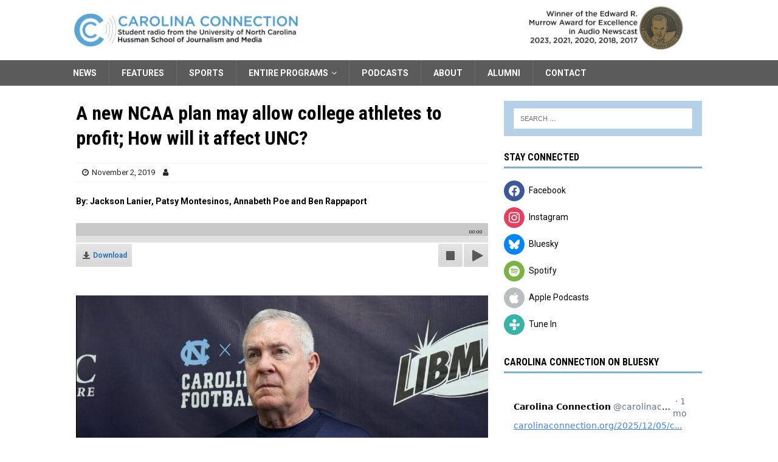

--- FILE ---
content_type: text/html; charset=UTF-8
request_url: https://carolinaconnection.org/2019/11/02/a-new-ncaa-plan-may-allow-college-athletes-to-profit-how-will-it-affect-unc
body_size: 61739
content:
<!DOCTYPE html>
<html class="no-js mh-one-sb" lang="en-US" prefix="og: http://ogp.me/ns# fb: http://ogp.me/ns/fb#">
<head>
<meta charset="UTF-8">
<meta name="viewport" content="width=device-width, initial-scale=1.0">
<link rel="profile" href="http://gmpg.org/xfn/11" />
<link rel="pingback" href="https://carolinaconnection.org/xmlrpc.php" />

<!-- Author Meta Tags by Molongui Authorship, visit: https://wordpress.org/plugins/molongui-authorship/ -->
<meta name="author" content="">
<!-- /Molongui Authorship -->

<title>A new NCAA plan may allow college athletes to profit; How will it affect UNC? &#8211; Carolina Connection</title>
<meta name='robots' content='max-image-preview:large' />
<link rel='dns-prefetch' href='//fonts.googleapis.com' />

<script>
var MP3jPLAYLISTS = [];
var MP3jPLAYERS = [];
</script>
<link rel="alternate" title="oEmbed (JSON)" type="application/json+oembed" href="https://carolinaconnection.org/wp-json/oembed/1.0/embed?url=https%3A%2F%2Fcarolinaconnection.org%2F2019%2F11%2F02%2Fa-new-ncaa-plan-may-allow-college-athletes-to-profit-how-will-it-affect-unc" />
<link rel="alternate" title="oEmbed (XML)" type="text/xml+oembed" href="https://carolinaconnection.org/wp-json/oembed/1.0/embed?url=https%3A%2F%2Fcarolinaconnection.org%2F2019%2F11%2F02%2Fa-new-ncaa-plan-may-allow-college-athletes-to-profit-how-will-it-affect-unc&#038;format=xml" />
<style id='wp-img-auto-sizes-contain-inline-css' type='text/css'>
img:is([sizes=auto i],[sizes^="auto," i]){contain-intrinsic-size:3000px 1500px}
/*# sourceURL=wp-img-auto-sizes-contain-inline-css */
</style>
<style id='wp-emoji-styles-inline-css' type='text/css'>

	img.wp-smiley, img.emoji {
		display: inline !important;
		border: none !important;
		box-shadow: none !important;
		height: 1em !important;
		width: 1em !important;
		margin: 0 0.07em !important;
		vertical-align: -0.1em !important;
		background: none !important;
		padding: 0 !important;
	}
/*# sourceURL=wp-emoji-styles-inline-css */
</style>
<link rel='stylesheet' id='wp-block-library-css' href='https://carolinaconnection.org/wp-includes/css/dist/block-library/style.min.css?ver=6.9' type='text/css' media='all' />
<style id='global-styles-inline-css' type='text/css'>
:root{--wp--preset--aspect-ratio--square: 1;--wp--preset--aspect-ratio--4-3: 4/3;--wp--preset--aspect-ratio--3-4: 3/4;--wp--preset--aspect-ratio--3-2: 3/2;--wp--preset--aspect-ratio--2-3: 2/3;--wp--preset--aspect-ratio--16-9: 16/9;--wp--preset--aspect-ratio--9-16: 9/16;--wp--preset--color--black: #000000;--wp--preset--color--cyan-bluish-gray: #abb8c3;--wp--preset--color--white: #ffffff;--wp--preset--color--pale-pink: #f78da7;--wp--preset--color--vivid-red: #cf2e2e;--wp--preset--color--luminous-vivid-orange: #ff6900;--wp--preset--color--luminous-vivid-amber: #fcb900;--wp--preset--color--light-green-cyan: #7bdcb5;--wp--preset--color--vivid-green-cyan: #00d084;--wp--preset--color--pale-cyan-blue: #8ed1fc;--wp--preset--color--vivid-cyan-blue: #0693e3;--wp--preset--color--vivid-purple: #9b51e0;--wp--preset--gradient--vivid-cyan-blue-to-vivid-purple: linear-gradient(135deg,rgb(6,147,227) 0%,rgb(155,81,224) 100%);--wp--preset--gradient--light-green-cyan-to-vivid-green-cyan: linear-gradient(135deg,rgb(122,220,180) 0%,rgb(0,208,130) 100%);--wp--preset--gradient--luminous-vivid-amber-to-luminous-vivid-orange: linear-gradient(135deg,rgb(252,185,0) 0%,rgb(255,105,0) 100%);--wp--preset--gradient--luminous-vivid-orange-to-vivid-red: linear-gradient(135deg,rgb(255,105,0) 0%,rgb(207,46,46) 100%);--wp--preset--gradient--very-light-gray-to-cyan-bluish-gray: linear-gradient(135deg,rgb(238,238,238) 0%,rgb(169,184,195) 100%);--wp--preset--gradient--cool-to-warm-spectrum: linear-gradient(135deg,rgb(74,234,220) 0%,rgb(151,120,209) 20%,rgb(207,42,186) 40%,rgb(238,44,130) 60%,rgb(251,105,98) 80%,rgb(254,248,76) 100%);--wp--preset--gradient--blush-light-purple: linear-gradient(135deg,rgb(255,206,236) 0%,rgb(152,150,240) 100%);--wp--preset--gradient--blush-bordeaux: linear-gradient(135deg,rgb(254,205,165) 0%,rgb(254,45,45) 50%,rgb(107,0,62) 100%);--wp--preset--gradient--luminous-dusk: linear-gradient(135deg,rgb(255,203,112) 0%,rgb(199,81,192) 50%,rgb(65,88,208) 100%);--wp--preset--gradient--pale-ocean: linear-gradient(135deg,rgb(255,245,203) 0%,rgb(182,227,212) 50%,rgb(51,167,181) 100%);--wp--preset--gradient--electric-grass: linear-gradient(135deg,rgb(202,248,128) 0%,rgb(113,206,126) 100%);--wp--preset--gradient--midnight: linear-gradient(135deg,rgb(2,3,129) 0%,rgb(40,116,252) 100%);--wp--preset--font-size--small: 13px;--wp--preset--font-size--medium: 20px;--wp--preset--font-size--large: 36px;--wp--preset--font-size--x-large: 42px;--wp--preset--spacing--20: 0.44rem;--wp--preset--spacing--30: 0.67rem;--wp--preset--spacing--40: 1rem;--wp--preset--spacing--50: 1.5rem;--wp--preset--spacing--60: 2.25rem;--wp--preset--spacing--70: 3.38rem;--wp--preset--spacing--80: 5.06rem;--wp--preset--shadow--natural: 6px 6px 9px rgba(0, 0, 0, 0.2);--wp--preset--shadow--deep: 12px 12px 50px rgba(0, 0, 0, 0.4);--wp--preset--shadow--sharp: 6px 6px 0px rgba(0, 0, 0, 0.2);--wp--preset--shadow--outlined: 6px 6px 0px -3px rgb(255, 255, 255), 6px 6px rgb(0, 0, 0);--wp--preset--shadow--crisp: 6px 6px 0px rgb(0, 0, 0);}:where(.is-layout-flex){gap: 0.5em;}:where(.is-layout-grid){gap: 0.5em;}body .is-layout-flex{display: flex;}.is-layout-flex{flex-wrap: wrap;align-items: center;}.is-layout-flex > :is(*, div){margin: 0;}body .is-layout-grid{display: grid;}.is-layout-grid > :is(*, div){margin: 0;}:where(.wp-block-columns.is-layout-flex){gap: 2em;}:where(.wp-block-columns.is-layout-grid){gap: 2em;}:where(.wp-block-post-template.is-layout-flex){gap: 1.25em;}:where(.wp-block-post-template.is-layout-grid){gap: 1.25em;}.has-black-color{color: var(--wp--preset--color--black) !important;}.has-cyan-bluish-gray-color{color: var(--wp--preset--color--cyan-bluish-gray) !important;}.has-white-color{color: var(--wp--preset--color--white) !important;}.has-pale-pink-color{color: var(--wp--preset--color--pale-pink) !important;}.has-vivid-red-color{color: var(--wp--preset--color--vivid-red) !important;}.has-luminous-vivid-orange-color{color: var(--wp--preset--color--luminous-vivid-orange) !important;}.has-luminous-vivid-amber-color{color: var(--wp--preset--color--luminous-vivid-amber) !important;}.has-light-green-cyan-color{color: var(--wp--preset--color--light-green-cyan) !important;}.has-vivid-green-cyan-color{color: var(--wp--preset--color--vivid-green-cyan) !important;}.has-pale-cyan-blue-color{color: var(--wp--preset--color--pale-cyan-blue) !important;}.has-vivid-cyan-blue-color{color: var(--wp--preset--color--vivid-cyan-blue) !important;}.has-vivid-purple-color{color: var(--wp--preset--color--vivid-purple) !important;}.has-black-background-color{background-color: var(--wp--preset--color--black) !important;}.has-cyan-bluish-gray-background-color{background-color: var(--wp--preset--color--cyan-bluish-gray) !important;}.has-white-background-color{background-color: var(--wp--preset--color--white) !important;}.has-pale-pink-background-color{background-color: var(--wp--preset--color--pale-pink) !important;}.has-vivid-red-background-color{background-color: var(--wp--preset--color--vivid-red) !important;}.has-luminous-vivid-orange-background-color{background-color: var(--wp--preset--color--luminous-vivid-orange) !important;}.has-luminous-vivid-amber-background-color{background-color: var(--wp--preset--color--luminous-vivid-amber) !important;}.has-light-green-cyan-background-color{background-color: var(--wp--preset--color--light-green-cyan) !important;}.has-vivid-green-cyan-background-color{background-color: var(--wp--preset--color--vivid-green-cyan) !important;}.has-pale-cyan-blue-background-color{background-color: var(--wp--preset--color--pale-cyan-blue) !important;}.has-vivid-cyan-blue-background-color{background-color: var(--wp--preset--color--vivid-cyan-blue) !important;}.has-vivid-purple-background-color{background-color: var(--wp--preset--color--vivid-purple) !important;}.has-black-border-color{border-color: var(--wp--preset--color--black) !important;}.has-cyan-bluish-gray-border-color{border-color: var(--wp--preset--color--cyan-bluish-gray) !important;}.has-white-border-color{border-color: var(--wp--preset--color--white) !important;}.has-pale-pink-border-color{border-color: var(--wp--preset--color--pale-pink) !important;}.has-vivid-red-border-color{border-color: var(--wp--preset--color--vivid-red) !important;}.has-luminous-vivid-orange-border-color{border-color: var(--wp--preset--color--luminous-vivid-orange) !important;}.has-luminous-vivid-amber-border-color{border-color: var(--wp--preset--color--luminous-vivid-amber) !important;}.has-light-green-cyan-border-color{border-color: var(--wp--preset--color--light-green-cyan) !important;}.has-vivid-green-cyan-border-color{border-color: var(--wp--preset--color--vivid-green-cyan) !important;}.has-pale-cyan-blue-border-color{border-color: var(--wp--preset--color--pale-cyan-blue) !important;}.has-vivid-cyan-blue-border-color{border-color: var(--wp--preset--color--vivid-cyan-blue) !important;}.has-vivid-purple-border-color{border-color: var(--wp--preset--color--vivid-purple) !important;}.has-vivid-cyan-blue-to-vivid-purple-gradient-background{background: var(--wp--preset--gradient--vivid-cyan-blue-to-vivid-purple) !important;}.has-light-green-cyan-to-vivid-green-cyan-gradient-background{background: var(--wp--preset--gradient--light-green-cyan-to-vivid-green-cyan) !important;}.has-luminous-vivid-amber-to-luminous-vivid-orange-gradient-background{background: var(--wp--preset--gradient--luminous-vivid-amber-to-luminous-vivid-orange) !important;}.has-luminous-vivid-orange-to-vivid-red-gradient-background{background: var(--wp--preset--gradient--luminous-vivid-orange-to-vivid-red) !important;}.has-very-light-gray-to-cyan-bluish-gray-gradient-background{background: var(--wp--preset--gradient--very-light-gray-to-cyan-bluish-gray) !important;}.has-cool-to-warm-spectrum-gradient-background{background: var(--wp--preset--gradient--cool-to-warm-spectrum) !important;}.has-blush-light-purple-gradient-background{background: var(--wp--preset--gradient--blush-light-purple) !important;}.has-blush-bordeaux-gradient-background{background: var(--wp--preset--gradient--blush-bordeaux) !important;}.has-luminous-dusk-gradient-background{background: var(--wp--preset--gradient--luminous-dusk) !important;}.has-pale-ocean-gradient-background{background: var(--wp--preset--gradient--pale-ocean) !important;}.has-electric-grass-gradient-background{background: var(--wp--preset--gradient--electric-grass) !important;}.has-midnight-gradient-background{background: var(--wp--preset--gradient--midnight) !important;}.has-small-font-size{font-size: var(--wp--preset--font-size--small) !important;}.has-medium-font-size{font-size: var(--wp--preset--font-size--medium) !important;}.has-large-font-size{font-size: var(--wp--preset--font-size--large) !important;}.has-x-large-font-size{font-size: var(--wp--preset--font-size--x-large) !important;}
/*# sourceURL=global-styles-inline-css */
</style>

<style id='classic-theme-styles-inline-css' type='text/css'>
/*! This file is auto-generated */
.wp-block-button__link{color:#fff;background-color:#32373c;border-radius:9999px;box-shadow:none;text-decoration:none;padding:calc(.667em + 2px) calc(1.333em + 2px);font-size:1.125em}.wp-block-file__button{background:#32373c;color:#fff;text-decoration:none}
/*# sourceURL=/wp-includes/css/classic-themes.min.css */
</style>
<link rel='stylesheet' id='hide-widgets-css-css' href='https://carolinaconnection.org/wp-content/plugins/hide-widgets/css/hide-widgets.css' type='text/css' media='all' />
<link rel='stylesheet' id='mh-font-awesome-css' href='https://carolinaconnection.org/wp-content/themes/mh-magazine/includes/font-awesome.min.css' type='text/css' media='all' />
<link rel='stylesheet' id='mh-magazine-css' href='https://carolinaconnection.org/wp-content/themes/mh-magazine/style.css?ver=3.10.0' type='text/css' media='all' />
<link rel='stylesheet' id='mh-google-fonts-css' href='https://fonts.googleapis.com/css?family=Roboto:300,400,400italic,600,700%7cRoboto+Condensed:300,400,400italic,600,700' type='text/css' media='all' />
<link rel='stylesheet' id='wpzoom-social-icons-socicon-css' href='https://carolinaconnection.org/wp-content/plugins/social-icons-widget-by-wpzoom/assets/css/wpzoom-socicon.css?ver=1764968664' type='text/css' media='all' />
<link rel='stylesheet' id='wpzoom-social-icons-genericons-css' href='https://carolinaconnection.org/wp-content/plugins/social-icons-widget-by-wpzoom/assets/css/genericons.css?ver=1764968664' type='text/css' media='all' />
<link rel='stylesheet' id='wpzoom-social-icons-academicons-css' href='https://carolinaconnection.org/wp-content/plugins/social-icons-widget-by-wpzoom/assets/css/academicons.min.css?ver=1764968664' type='text/css' media='all' />
<link rel='stylesheet' id='wpzoom-social-icons-font-awesome-3-css' href='https://carolinaconnection.org/wp-content/plugins/social-icons-widget-by-wpzoom/assets/css/font-awesome-3.min.css?ver=1764968664' type='text/css' media='all' />
<link rel='stylesheet' id='dashicons-css' href='https://carolinaconnection.org/wp-includes/css/dashicons.min.css?ver=6.9' type='text/css' media='all' />
<link rel='stylesheet' id='wpzoom-social-icons-styles-css' href='https://carolinaconnection.org/wp-content/plugins/social-icons-widget-by-wpzoom/assets/css/wpzoom-social-icons-styles.css?ver=1764968664' type='text/css' media='all' />
<link rel='preload' as='font'  id='wpzoom-social-icons-font-academicons-woff2-css' href='https://carolinaconnection.org/wp-content/plugins/social-icons-widget-by-wpzoom/assets/font/academicons.woff2?v=1.9.2'  type='font/woff2' crossorigin />
<link rel='preload' as='font'  id='wpzoom-social-icons-font-fontawesome-3-woff2-css' href='https://carolinaconnection.org/wp-content/plugins/social-icons-widget-by-wpzoom/assets/font/fontawesome-webfont.woff2?v=4.7.0'  type='font/woff2' crossorigin />
<link rel='preload' as='font'  id='wpzoom-social-icons-font-genericons-woff-css' href='https://carolinaconnection.org/wp-content/plugins/social-icons-widget-by-wpzoom/assets/font/Genericons.woff'  type='font/woff' crossorigin />
<link rel='preload' as='font'  id='wpzoom-social-icons-font-socicon-woff2-css' href='https://carolinaconnection.org/wp-content/plugins/social-icons-widget-by-wpzoom/assets/font/socicon.woff2?v=4.5.3'  type='font/woff2' crossorigin />
<link rel='stylesheet' id='mp3-jplayer-css' href='https://carolinaconnection.org/wp-content/plugins/mp3-jplayer/css/light.css?ver=2.7.3' type='text/css' media='all' />
<script type="text/javascript" src="https://carolinaconnection.org/wp-includes/js/jquery/jquery.min.js?ver=3.7.1" id="jquery-core-js"></script>
<script type="text/javascript" src="https://carolinaconnection.org/wp-includes/js/jquery/jquery-migrate.min.js?ver=3.4.1" id="jquery-migrate-js"></script>
<script type="text/javascript" src="https://carolinaconnection.org/wp-content/themes/mh-magazine/js/scripts.js?ver=3.10.0" id="mh-scripts-js"></script>
<link rel="https://api.w.org/" href="https://carolinaconnection.org/wp-json/" /><link rel="alternate" title="JSON" type="application/json" href="https://carolinaconnection.org/wp-json/wp/v2/posts/18363" /><link rel="EditURI" type="application/rsd+xml" title="RSD" href="https://carolinaconnection.org/xmlrpc.php?rsd" />
<meta name="generator" content="WordPress 6.9" />
<link rel="canonical" href="https://carolinaconnection.org/2019/11/02/a-new-ncaa-plan-may-allow-college-athletes-to-profit-how-will-it-affect-unc" />
<link rel='shortlink' href='https://carolinaconnection.org/?p=18363' />
<link rel="apple-touch-icon" sizes="180x180" href="/wp-content/uploads/fbrfg/apple-touch-icon.png?b=pgeb5B3RO4">
<link rel="icon" type="image/png" sizes="32x32" href="/wp-content/uploads/fbrfg/favicon-32x32.png?b=pgeb5B3RO4">
<link rel="icon" type="image/png" sizes="16x16" href="/wp-content/uploads/fbrfg/favicon-16x16.png?b=pgeb5B3RO4">
<link rel="manifest" href="/wp-content/uploads/fbrfg/site.webmanifest?b=pgeb5B3RO4">
<link rel="mask-icon" href="/wp-content/uploads/fbrfg/safari-pinned-tab.svg?b=pgeb5B3RO4" color="#5bbad5">
<link rel="shortcut icon" href="/wp-content/uploads/fbrfg/favicon.ico?b=pgeb5B3RO4">
<meta name="msapplication-TileColor" content="#da532c">
<meta name="msapplication-config" content="/wp-content/uploads/fbrfg/browserconfig.xml?b=pgeb5B3RO4">
<meta name="theme-color" content="#ffffff">            <style>
                .molongui-disabled-link
                {
                    border-bottom: none !important;
                    text-decoration: none !important;
                    color: inherit !important;
                    cursor: inherit !important;
                }
                .molongui-disabled-link:hover,
                .molongui-disabled-link:hover span
                {
                    border-bottom: none !important;
                    text-decoration: none !important;
                    color: inherit !important;
                    cursor: inherit !important;
                }
            </style>
            <style type="text/css">
.mh-navigation li:hover, .mh-navigation ul li:hover > ul, .mh-main-nav-wrap, .mh-main-nav, .mh-social-nav li a:hover, .entry-tags li, .mh-slider-caption, .mh-widget-layout8 .mh-widget-title .mh-footer-widget-title-inner, .mh-widget-col-1 .mh-slider-caption, .mh-widget-col-1 .mh-posts-lineup-caption, .mh-carousel-layout1, .mh-spotlight-widget, .mh-social-widget li a, .mh-author-bio-widget, .mh-footer-widget .mh-tab-comment-excerpt, .mh-nip-item:hover .mh-nip-overlay, .mh-widget .tagcloud a, .mh-footer-widget .tagcloud a, .mh-footer, .mh-copyright-wrap, input[type=submit]:hover, #infinite-handle span:hover { background: #5b5b5b; }
.mh-extra-nav-bg { background: rgba(91, 91, 91, 0.2); }
.mh-slider-caption, .mh-posts-stacked-title, .mh-posts-lineup-caption { background: #5b5b5b; background: rgba(91, 91, 91, 0.8); }
@media screen and (max-width: 900px) { #mh-mobile .mh-slider-caption, #mh-mobile .mh-posts-lineup-caption { background: rgba(91, 91, 91, 1); } }
.slicknav_menu, .slicknav_nav ul, #mh-mobile .mh-footer-widget .mh-posts-stacked-overlay { border-color: #5b5b5b; }
.mh-copyright, .mh-copyright a { color: #fff; }
.mh-widget-layout4 .mh-widget-title { background: #7bafd4; background: rgba(123, 175, 212, 0.6); }
.mh-preheader, .mh-wide-layout .mh-subheader, .mh-ticker-title, .mh-main-nav li:hover, .mh-footer-nav, .slicknav_menu, .slicknav_btn, .slicknav_nav .slicknav_item:hover, .slicknav_nav a:hover, .mh-back-to-top, .mh-subheading, .entry-tags .fa, .entry-tags li:hover, .mh-widget-layout2 .mh-widget-title, .mh-widget-layout4 .mh-widget-title-inner, .mh-widget-layout4 .mh-footer-widget-title, .mh-widget-layout5 .mh-widget-title-inner, .mh-widget-layout6 .mh-widget-title, #mh-mobile .flex-control-paging li a.flex-active, .mh-image-caption, .mh-carousel-layout1 .mh-carousel-caption, .mh-tab-button.active, .mh-tab-button.active:hover, .mh-footer-widget .mh-tab-button.active, .mh-social-widget li:hover a, .mh-footer-widget .mh-social-widget li a, .mh-footer-widget .mh-author-bio-widget, .tagcloud a:hover, .mh-widget .tagcloud a:hover, .mh-footer-widget .tagcloud a:hover, .mh-posts-stacked-item .mh-meta, .page-numbers:hover, .mh-loop-pagination .current, .mh-comments-pagination .current, .pagelink, a:hover .pagelink, input[type=submit], #infinite-handle span { background: #7bafd4; }
.mh-main-nav-wrap .slicknav_nav ul, blockquote, .mh-widget-layout1 .mh-widget-title, .mh-widget-layout3 .mh-widget-title, .mh-widget-layout5 .mh-widget-title, .mh-widget-layout8 .mh-widget-title:after, #mh-mobile .mh-slider-caption, .mh-carousel-layout1, .mh-spotlight-widget, .mh-author-bio-widget, .mh-author-bio-title, .mh-author-bio-image-frame, .mh-video-widget, .mh-tab-buttons, textarea:hover, input[type=text]:hover, input[type=email]:hover, input[type=tel]:hover, input[type=url]:hover { border-color: #7bafd4; }
.mh-header-tagline, .mh-dropcap, .mh-carousel-layout1 .flex-direction-nav a, .mh-carousel-layout2 .mh-carousel-caption, .mh-posts-digest-small-category, .mh-posts-lineup-more, .bypostauthor .fn:after, .mh-comment-list .comment-reply-link:before, #respond #cancel-comment-reply-link:before { color: #7bafd4; }
.mh-meta, .mh-meta a, .mh-breadcrumb, .mh-breadcrumb a, .mh-comment-list .comment-meta, .mh-comment-list .comment-meta a, .mh-comment-list .comment-reply-link, .mh-user-data, .widget_rss .rss-date, .widget_rss cite { color: #282828; }
.entry-content a { color: #1c70bf; }
</style>
<!--[if lt IE 9]>
<script src="https://carolinaconnection.org/wp-content/themes/mh-magazine/js/css3-mediaqueries.js"></script>
<![endif]-->
<style type="text/css">
h1, h2, h3, h4, h5, h6, .mh-custom-posts-small-title { font-family: "Roboto Condensed", sans-serif; }
body { font-family: "Roboto"; }
</style>
<noscript><style>.lazyload[data-src]{display:none !important;}</style></noscript><style>.lazyload{background-image:none !important;}.lazyload:before{background-image:none !important;}</style><style type="text/css" id="custom-background-css">
body.custom-background { background-color: #ffffff; }
</style>
	<link rel="icon" href="https://carolinaconnection.org/wp-content/uploads/2020/09/cropped-cropped-carolinaconnectionlogo-03-32x32.jpg" sizes="32x32" />
<link rel="icon" href="https://carolinaconnection.org/wp-content/uploads/2020/09/cropped-cropped-carolinaconnectionlogo-03-192x192.jpg" sizes="192x192" />
<link rel="apple-touch-icon" href="https://carolinaconnection.org/wp-content/uploads/2020/09/cropped-cropped-carolinaconnectionlogo-03-180x180.jpg" />
<meta name="msapplication-TileImage" content="https://carolinaconnection.org/wp-content/uploads/2020/09/cropped-cropped-carolinaconnectionlogo-03-270x270.jpg" />
		<style type="text/css" id="wp-custom-css">
			

.mh-widget .search-form { display: block; margin: auto; padding: 12px 0px 12px 0px; 
background: #b4d1e7; 
}

.mh-slider-layout5 .mh-slider-category { display: none; }



.mh-slider-content {color:black;padding-left: 25px;}

.mh-slider-caption {background-color:transparent;}

.mh-slider-caption a, .mh-slider-caption a:hover { color: black;}

.mh-slider-item {
	position:relative;
}

.mh-widget-col-2 .mh-slider-layout5 .mh-slider-caption {left:-24px;}	

@media (min-width: 900px){
.mh-slider-layout3 .mh-slider-caption, .mh-slider-layout5 .mh-slider-caption {  line-height: 24px;
    border-bottom: 3px solid;
}
}

@media (max-width: 899px){
.mh-slider-layout3 .mh-slider-caption, .mh-slider-layout5 .mh-slider-caption {  line-height: 24px;
    border-bottom: 0px solid;
}
}

/***************************
Sets slider caption height on large screens
****************************/

@media (min-width: 900px){
	.mh-slider-item {
		height: 566px;}
	.mh-slider-content {
		margin-top:-180px;}
}

/***************************
Removes slider background on mobile devices
****************************/

#mh-mobile .mh-slider-caption, #mh-mobile .mh-posts-lineup-caption {background: rgb(254, 254, 254);
}
		

/***************************
Darken separators between stories
***************************/

.mh-custom-posts-item { padding: 20px 0; border-bottom: 1px solid #dadada; }


.mh-posts-list-item { padding-bottom: 20px; margin-top: 20px; border-bottom: 1px solid #dadada; }

/***************************
Eliminates gray box for posts with no photo
***************************/

.mh-image-placeholder { 
  display: none;
}


.mh-header-2 {
margin: 9px 0px 0px 260px; 
text-align: right; 
overflow: visible; 
Width: 54%;
} 



.mh-col-2-3 { width: 58%; }

.mh-col-1-3 { width: 38%; }


@media  (max-width: 992px) {
		.mh-col-1-3 {
width: 100%;
}



@media (max-width: 1010px){
	.widget-no-mobile{
		display: none !important;
	}
}
@media (min-width: 1009px){
	.widget-no-desktop{
		display: none !important;
	}
}
	
.entry-content > { list-style: url(;;}

			</style>
		
<!-- START - Open Graph and Twitter Card Tags 3.3.7 -->
 <!-- Facebook Open Graph -->
  <meta property="og:site_name" content="Carolina Connection"/>
  <meta property="og:title" content="A new NCAA plan may allow college athletes to profit; How will it affect UNC?"/>
  <meta property="og:url" content="https://carolinaconnection.org/2019/11/02/a-new-ncaa-plan-may-allow-college-athletes-to-profit-how-will-it-affect-unc"/>
  <meta property="og:description" content="Coach Mack Brown is concerned about how the new NCAA rule will affect the collegiate model of sports, but some UNC student think that the rule is long overdue."/>
  <meta property="og:image" content="https://carolinaconnection.org/wp-content/uploads/2019/11/Mack-Brown-Photo.jpg"/>
  <meta property="og:image:url" content="https://carolinaconnection.org/wp-content/uploads/2019/11/Mack-Brown-Photo.jpg"/>
  <meta property="og:image:secure_url" content="https://carolinaconnection.org/wp-content/uploads/2019/11/Mack-Brown-Photo.jpg"/>
 <!-- Google+ / Schema.org -->
 <!-- Twitter Cards -->
  <meta name="twitter:url" content="https://carolinaconnection.org/2019/11/02/a-new-ncaa-plan-may-allow-college-athletes-to-profit-how-will-it-affect-unc"/>
  <meta name="twitter:image" content="https://carolinaconnection.org/wp-content/uploads/2019/11/Mack-Brown-Photo.jpg"/>
  <meta name="twitter:card" content="summary_large_image"/>
 <!-- SEO -->
  <link rel="canonical" href="https://carolinaconnection.org/2019/11/02/a-new-ncaa-plan-may-allow-college-athletes-to-profit-how-will-it-affect-unc"/>
 <!-- Misc. tags -->
 <!-- is_singular -->
<!-- END - Open Graph and Twitter Card Tags 3.3.7 -->
	
</head>
<body id="mh-mobile" class="wp-singular post-template-default single single-post postid-18363 single-format-standard custom-background wp-custom-logo wp-theme-mh-magazine mh-wide-layout mh-right-sb mh-loop-layout1 mh-widget-layout1 mh-loop-hide-caption" itemscope="itemscope" itemtype="https://schema.org/WebPage">
<div class="mh-header-nav-mobile clearfix"></div>
	<div class="mh-preheader">
    	<div class="mh-container mh-container-inner mh-row clearfix">
							<div class="mh-header-bar-content mh-header-bar-top-left mh-col-2-3 clearfix">
									</div>
								</div>
	</div>
<header class="mh-header" itemscope="itemscope" itemtype="https://schema.org/WPHeader">
	<div class="mh-container mh-container-inner clearfix">
		<div class="mh-custom-header clearfix">
<div class="mh-header-columns mh-row clearfix">
<div class="mh-col-1-3 mh-site-identity">
<div class="mh-site-logo" role="banner" itemscope="itemscope" itemtype="https://schema.org/Brand">
<a href="https://carolinaconnection.org/" class="custom-logo-link" rel="home"><img width="1200" height="190" src="[data-uri]" class="custom-logo lazyload" alt="Carolina Connection" decoding="async" fetchpriority="high"   data-src="https://carolinaconnection.org/wp-content/uploads/2019/09/new-hussman-cc-website-logo.jpg" data-srcset="https://carolinaconnection.org/wp-content/uploads/2019/09/new-hussman-cc-website-logo.jpg 1200w, https://carolinaconnection.org/wp-content/uploads/2019/09/new-hussman-cc-website-logo-800x127.jpg 800w, https://carolinaconnection.org/wp-content/uploads/2019/09/new-hussman-cc-website-logo-768x122.jpg 768w, https://carolinaconnection.org/wp-content/uploads/2019/09/new-hussman-cc-website-logo-1024x162.jpg 1024w" data-sizes="auto" data-eio-rwidth="1200" data-eio-rheight="190" /><noscript><img width="1200" height="190" src="https://carolinaconnection.org/wp-content/uploads/2019/09/new-hussman-cc-website-logo.jpg" class="custom-logo" alt="Carolina Connection" decoding="async" fetchpriority="high" srcset="https://carolinaconnection.org/wp-content/uploads/2019/09/new-hussman-cc-website-logo.jpg 1200w, https://carolinaconnection.org/wp-content/uploads/2019/09/new-hussman-cc-website-logo-800x127.jpg 800w, https://carolinaconnection.org/wp-content/uploads/2019/09/new-hussman-cc-website-logo-768x122.jpg 768w, https://carolinaconnection.org/wp-content/uploads/2019/09/new-hussman-cc-website-logo-1024x162.jpg 1024w" sizes="(max-width: 1200px) 100vw, 1200px" data-eio="l" /></noscript></a></div>
</div>
<aside class="mh-col-2-3 mh-header-widget-2">
<div id="text-3" class="widget-no-mobile mh-widget mh-header-2 widget_text">			<div class="textwidget"><p><img decoding="async" class="aligncenter size-large wp-image-27042 lazyload" src="[data-uri]" alt="" width="1024" height="221"   data-src="https://carolinaconnection.org/wp-content/uploads/2023/12/2023-Murrow-medallion-header-1024x221.jpg" data-srcset="https://carolinaconnection.org/wp-content/uploads/2023/12/2023-Murrow-medallion-header-1024x221.jpg 1024w, https://carolinaconnection.org/wp-content/uploads/2023/12/2023-Murrow-medallion-header-800x173.jpg 800w, https://carolinaconnection.org/wp-content/uploads/2023/12/2023-Murrow-medallion-header-768x166.jpg 768w, https://carolinaconnection.org/wp-content/uploads/2023/12/2023-Murrow-medallion-header.jpg 1200w" data-sizes="auto" data-eio-rwidth="1024" data-eio-rheight="221" /><noscript><img decoding="async" class="aligncenter size-large wp-image-27042" src="https://carolinaconnection.org/wp-content/uploads/2023/12/2023-Murrow-medallion-header-1024x221.jpg" alt="" width="1024" height="221" srcset="https://carolinaconnection.org/wp-content/uploads/2023/12/2023-Murrow-medallion-header-1024x221.jpg 1024w, https://carolinaconnection.org/wp-content/uploads/2023/12/2023-Murrow-medallion-header-800x173.jpg 800w, https://carolinaconnection.org/wp-content/uploads/2023/12/2023-Murrow-medallion-header-768x166.jpg 768w, https://carolinaconnection.org/wp-content/uploads/2023/12/2023-Murrow-medallion-header.jpg 1200w" sizes="(max-width: 1024px) 100vw, 1024px" data-eio="l" /></noscript></p>
</div>
		</div></aside>
</div>
</div>
	</div>
	<div class="mh-main-nav-wrap">
		<nav class="mh-navigation mh-main-nav mh-container mh-container-inner clearfix" itemscope="itemscope" itemtype="https://schema.org/SiteNavigationElement">
			<div class="menu-main-menu-container"><ul id="menu-main-menu" class="menu"><li id="menu-item-7374" class="menu-item menu-item-type-taxonomy menu-item-object-category current-post-ancestor current-menu-parent current-post-parent menu-item-7374"><a href="https://carolinaconnection.org/category/news">News</a></li>
<li id="menu-item-7375" class="menu-item menu-item-type-taxonomy menu-item-object-category menu-item-7375"><a href="https://carolinaconnection.org/category/features">Features</a></li>
<li id="menu-item-7377" class="menu-item menu-item-type-taxonomy menu-item-object-category current-post-ancestor current-menu-parent current-post-parent menu-item-7377"><a href="https://carolinaconnection.org/category/sports">Sports</a></li>
<li id="menu-item-7376" class="menu-item menu-item-type-taxonomy menu-item-object-category menu-item-has-children menu-item-7376"><a href="https://carolinaconnection.org/category/fullshows">Entire Programs</a>
<ul class="sub-menu">
	<li id="menu-item-28849" class="menu-item menu-item-type-taxonomy menu-item-object-category menu-item-28849"><a href="https://carolinaconnection.org/category/fullshows/2025">2025</a></li>
	<li id="menu-item-27263" class="menu-item menu-item-type-taxonomy menu-item-object-category menu-item-27263"><a href="https://carolinaconnection.org/category/fullshows/2024">2024</a></li>
	<li id="menu-item-25629" class="menu-item menu-item-type-taxonomy menu-item-object-category menu-item-25629"><a href="https://carolinaconnection.org/category/fullshows/2023">2023</a></li>
	<li id="menu-item-23380" class="menu-item menu-item-type-taxonomy menu-item-object-category menu-item-23380"><a href="https://carolinaconnection.org/category/fullshows/2022">2022</a></li>
	<li id="menu-item-20752" class="menu-item menu-item-type-taxonomy menu-item-object-category menu-item-20752"><a href="https://carolinaconnection.org/category/fullshows/2021">2021</a></li>
	<li id="menu-item-19469" class="menu-item menu-item-type-taxonomy menu-item-object-category menu-item-19469"><a href="https://carolinaconnection.org/category/fullshows/2020">2020</a></li>
	<li id="menu-item-16666" class="menu-item menu-item-type-taxonomy menu-item-object-category menu-item-16666"><a href="https://carolinaconnection.org/category/fullshows/2019">2019</a></li>
	<li id="menu-item-15025" class="menu-item menu-item-type-taxonomy menu-item-object-category menu-item-15025"><a href="https://carolinaconnection.org/category/fullshows/2018">2018</a></li>
	<li id="menu-item-13749" class="menu-item menu-item-type-taxonomy menu-item-object-category menu-item-13749"><a href="https://carolinaconnection.org/category/fullshows/2017">2017</a></li>
	<li id="menu-item-11092" class="menu-item menu-item-type-taxonomy menu-item-object-category menu-item-11092"><a href="https://carolinaconnection.org/category/fullshows/2016">2016</a></li>
	<li id="menu-item-11091" class="menu-item menu-item-type-taxonomy menu-item-object-category menu-item-11091"><a href="https://carolinaconnection.org/category/fullshows/2015">2015</a></li>
	<li id="menu-item-11090" class="menu-item menu-item-type-taxonomy menu-item-object-category menu-item-11090"><a href="https://carolinaconnection.org/category/fullshows/2014">2014</a></li>
	<li id="menu-item-11089" class="menu-item menu-item-type-taxonomy menu-item-object-category menu-item-11089"><a href="https://carolinaconnection.org/category/fullshows/2013">2013</a></li>
	<li id="menu-item-11088" class="menu-item menu-item-type-taxonomy menu-item-object-category menu-item-11088"><a href="https://carolinaconnection.org/category/fullshows/2012">2012</a></li>
	<li id="menu-item-11087" class="menu-item menu-item-type-taxonomy menu-item-object-category menu-item-11087"><a href="https://carolinaconnection.org/category/fullshows/2011">2011</a></li>
	<li id="menu-item-11086" class="menu-item menu-item-type-taxonomy menu-item-object-category menu-item-11086"><a href="https://carolinaconnection.org/category/fullshows/2010">2010</a></li>
	<li id="menu-item-11085" class="menu-item menu-item-type-taxonomy menu-item-object-category menu-item-11085"><a href="https://carolinaconnection.org/category/fullshows/2009">2009</a></li>
	<li id="menu-item-11084" class="menu-item menu-item-type-taxonomy menu-item-object-category menu-item-11084"><a href="https://carolinaconnection.org/category/fullshows/2008">2008</a></li>
	<li id="menu-item-11083" class="menu-item menu-item-type-taxonomy menu-item-object-category menu-item-11083"><a href="https://carolinaconnection.org/category/fullshows/2007">2007</a></li>
	<li id="menu-item-11082" class="menu-item menu-item-type-taxonomy menu-item-object-category menu-item-11082"><a href="https://carolinaconnection.org/category/fullshows/2006">2006</a></li>
	<li id="menu-item-11081" class="menu-item menu-item-type-taxonomy menu-item-object-category menu-item-11081"><a href="https://carolinaconnection.org/category/fullshows/2005">2005</a></li>
	<li id="menu-item-11080" class="menu-item menu-item-type-taxonomy menu-item-object-category menu-item-11080"><a href="https://carolinaconnection.org/category/fullshows/2004">2004</a></li>
</ul>
</li>
<li id="menu-item-16722" class="menu-item menu-item-type-taxonomy menu-item-object-category menu-item-16722"><a href="https://carolinaconnection.org/category/carolinacast">Podcasts</a></li>
<li id="menu-item-23815" class="menu-item menu-item-type-post_type menu-item-object-post menu-item-23815"><a href="https://carolinaconnection.org/2023/12/20/about">About</a></li>
<li id="menu-item-16660" class="menu-item menu-item-type-post_type menu-item-object-post menu-item-16660"><a href="https://carolinaconnection.org/2023/12/01/our-alumni">Alumni</a></li>
<li id="menu-item-11232" class="menu-item menu-item-type-post_type menu-item-object-page menu-item-11232"><a href="https://carolinaconnection.org/contact">Contact</a></li>
</ul></div>		</nav>
	</div>
	</header>
<div class="mh-container mh-container-outer">
<div class="mh-wrapper clearfix">
	<div class="mh-main clearfix">
		<div id="main-content" class="mh-content" role="main" itemprop="mainContentOfPage"><article id="post-18363" class="post-18363 post type-post status-publish format-standard has-post-thumbnail hentry category-news category-sports category-top-story">
	<header class="entry-header clearfix"><h1 class="entry-title">A new NCAA plan may allow college athletes to profit; How will it affect UNC?</h1><div class="mh-meta entry-meta">
<span class="entry-meta-date updated"><i class="fa fa-clock-o"></i><a href="https://carolinaconnection.org/2019/11">November 2, 2019</a></span>
<span class="entry-meta-author author vcard"><i class="fa fa-user"></i><a class="fn" href="https://carolinaconnection.org/author/carolinaconnection"></a></span>
</div>
	</header>
		<div class="entry-content clearfix"><p><strong>By: Jackson Lanier, Patsy Montesinos, Annabeth Poe and Ben Rappaport</strong></p>

 <div id="wrapperMI_0" class="wrap-mjp notitle nopopoutbutton novol nocase " style="position: relative; padding:5px 0px 25px 0px; margin:0px; width:100%;">
	<div style="display:none;" class="Eabove-mjp" id="Eabove-mjp_0"></div>
	 <div class="subwrap-MI">
		 <div class="jp-innerwrap">
			 <div class="innerx"></div>
			 <div class="innerleft"></div>
			 <div class="innerright"></div>
			 <div class="innertab"></div>
			 <div class="interface-mjp" style="height:33px;" id="interfaceMI_0">
				 <div class="MI-image Himg left-mjp" id="MI_image_0" style=" width:auto; height:33px; overflow:hidden;"></div>
				 <div id="T_mp3j_0" class="player-track-title left-mjp bold-mjp plain-mjp childNorm-mjp childItalic-mjp" style="left:14px; right:16px;  top:87px;"></div>
				 <div class="bars_holder">
					 <div class="loadMI_mp3j" id="load_mp3j_0"></div>
					 <div class="poscolMI_mp3j softenT-mjp" id="poscol_mp3j_0"></div>
					 <div class="posbarMI_mp3j" id="posbar_mp3j_0"></div>
				 </div>
				 <div id="P-Time-MI_0" class="jp-play-time"></div>
				 <div id="T-Time-MI_0" class="jp-total-time"></div>
				 <div id="statusMI_0" class="statusMI"></div>
				 <div class="transport-MI"><div class="play-mjp" id="playpause_mp3j_0">Play</div><div class="stop-mjp" id="stop_mp3j_0">Stop</div></div>
				 <div class="buttons-wrap-mjp" id="buttons-wrap-mjp_0">
					 
					 <div class="mp3j-popout-MI" id="lpp_mp3j_0" style="display:none;"></div>
					 <div id="download_mp3j_0" class="dloadmp3-MI"></div>
				 </div>
			 </div>
			 <div class="mjp-volwrap">
				 <div class="MIsliderVolume" id="vol_mp3j_0"></div>
				 <div class="innerExt1" id="innerExt1_0"></div>
				 <div class="innerExt2" id="innerExt2_0"></div>
			 </div>
		 </div>
		 <div style="display:none;" class="Ebetween-mjp" id="Ebetween-mjp_0"></div>
		 <div class="listwrap_mp3j" id="L_mp3j_0" style="overflow:auto; max-height:450px;"><div class="wrapper-mjp"><div class="playlist-colour"></div><div class="wrapper-mjp"><ul class="ul-mjp lighten1-mjp childNorm-mjp childPlain-mjp left-mjp" id="UL_mp3j_0"><li></li></ul></div></div></div>
	 </div>
	 <div id="mp3j_finfo_0" class="mp3j-finfo" style="display:none;"><div class="mp3j-finfo-sleeve"><div id="mp3j_finfo_gif_0" class="mp3j-finfo-gif"></div><div id="mp3j_finfo_txt_0" class="mp3j-finfo-txt"></div><div class="mp3j-finfo-close" id="mp3j_finfo_close_0">X</div></div></div><div id="mp3j_dlf_0" class="mp3j-dlframe" style="display:none;"></div>
	 <div class="mp3j-nosolution" id="mp3j_nosolution_0" style="display:none;"></div>
	 <div style="display:none;" class="Ebelow-mjp" id="Ebelow-mjp_0"></div>
 </div> 
<script>
MP3jPLAYLISTS.MI_0 = [
	{ name: "NCAA pkg", formats: ["mp3"], mp3: "aHR0cHM6Ly9jYXJvbGluYWNvbm5lY3Rpb24ub3JnL3dwLWNvbnRlbnQvdXBsb2Fkcy8yMDE5LzExL05DQUEtcGtnLm1wMw==", counterpart:"", artist: "", image: "false", imgurl: "" }
];
</script>

<script>MP3jPLAYERS[0] = { list:MP3jPLAYLISTS.MI_0, tr:0, type:'MI', lstate:false, loop:false, play_txt:'Play', pause_txt:'Pause', pp_title:'Carolina Connection', autoplay:false, download:true, vol:100, height:33, cssclass:'notitle nopopoutbutton novol nocase ', popout_css:{ enabled:true, 			colours: ["#f0f0f0", "rgba(6, 6, 6, 0.22)", "rgba(176, 123, 60, 0.82)", "rgba(139, 194, 213, 0.52)", "rgba(16, 89, 183, 0.99)", "#ffffff", "#ffffff", "#000000", "#ffffff", "#151728", "#b42ccd", "/", 400, 600 ],
			cssInterface: { "color": "#000000" },
			cssTitle: { "left": "14px", "right":"16px", "top":"87px" },
			cssImage: { "overflow": "hidden", "width":"auto", "height":"33px"  },
			cssFontSize: { "title": "11px", "caption": "7.7px", "list": "12px" },
			classes: { interface:'', title:' left-mjp bold-mjp plain-mjp childNorm-mjp childItalic-mjp', image:' Himg left-mjp', poscol:' softenT-mjp', ul:' lighten1-mjp childNorm-mjp childPlain-mjp left-mjp' }} };</script>


<figure id="attachment_18364" aria-describedby="caption-attachment-18364" style="width: 800px" class="wp-caption alignnone"><img decoding="async" class="size-medium wp-image-18364 lazyload" src="[data-uri]" alt="" width="800" height="450"   data-src="https://carolinaconnection.org/wp-content/uploads/2019/11/Mack-Brown-Photo-800x450.jpg" data-srcset="https://carolinaconnection.org/wp-content/uploads/2019/11/Mack-Brown-Photo-800x450.jpg 800w, https://carolinaconnection.org/wp-content/uploads/2019/11/Mack-Brown-Photo-768x432.jpg 768w, https://carolinaconnection.org/wp-content/uploads/2019/11/Mack-Brown-Photo-1024x576.jpg 1024w, https://carolinaconnection.org/wp-content/uploads/2019/11/Mack-Brown-Photo-678x381.jpg 678w, https://carolinaconnection.org/wp-content/uploads/2019/11/Mack-Brown-Photo.jpg 1200w" data-sizes="auto" data-eio-rwidth="800" data-eio-rheight="450" /><noscript><img decoding="async" class="size-medium wp-image-18364" src="https://carolinaconnection.org/wp-content/uploads/2019/11/Mack-Brown-Photo-800x450.jpg" alt="" width="800" height="450" srcset="https://carolinaconnection.org/wp-content/uploads/2019/11/Mack-Brown-Photo-800x450.jpg 800w, https://carolinaconnection.org/wp-content/uploads/2019/11/Mack-Brown-Photo-768x432.jpg 768w, https://carolinaconnection.org/wp-content/uploads/2019/11/Mack-Brown-Photo-1024x576.jpg 1024w, https://carolinaconnection.org/wp-content/uploads/2019/11/Mack-Brown-Photo-678x381.jpg 678w, https://carolinaconnection.org/wp-content/uploads/2019/11/Mack-Brown-Photo.jpg 1200w" sizes="(max-width: 800px) 100vw, 800px" data-eio="l" /></noscript><figcaption id="caption-attachment-18364" class="wp-caption-text">Head football coach Mack Brown addressed the NCAA plan at a press conference on Tuesday. (Patsy Montesinos / Carolina Connection).</figcaption></figure>
<p><span style="font-weight: 400;">This week, the NCAA approved a plan that could allow college athletes to receive money for use of their names, likenesses, and images. That means that college athletes may be able to hire agents, sign endorsement deals with brands, and have their name on merchandise. UNC football head coach Mack Brown says he’s concerned about how the proposition might affect the team, while some UNC students this is a positive step for collegiate athletes.</span></p>
	</div></article><div id="comments" class="mh-comments-wrap">
			<h4 class="mh-widget-title mh-comment-form-title">
				<span class="mh-widget-title-inner">
					Be the first to comment				</span>
			</h4>	<div id="respond" class="comment-respond">
		<h3 id="reply-title" class="comment-reply-title">Leave a Reply <small><a rel="nofollow" id="cancel-comment-reply-link" href="/2019/11/02/a-new-ncaa-plan-may-allow-college-athletes-to-profit-how-will-it-affect-unc#respond" style="display:none;">Cancel reply</a></small></h3><form action="https://carolinaconnection.org/wp-comments-post.php" method="post" id="commentform" class="comment-form"><p class="comment-notes">Your email address will not be published.</p><p class="comment-form-comment"><label for="comment">Comment</label><br/><textarea id="comment" name="comment" cols="45" rows="5" aria-required="true"></textarea></p><p class="comment-form-author"><label for="author">Name </label><span class="required">*</span><br/><input id="author" name="author" type="text" value="" size="30" aria-required='true' /></p>
<p class="comment-form-email"><label for="email">Email </label><span class="required">*</span><br/><input id="email" name="email" type="text" value="" size="30" aria-required='true' /></p>
<p class="comment-form-url"><label for="url">Website</label><br/><input id="url" name="url" type="text" value="" size="30" /></p>
<p class="comment-form-cookies-consent"><input id="wp-comment-cookies-consent" name="wp-comment-cookies-consent" type="checkbox" value="yes" /><label for="wp-comment-cookies-consent">Save my name, email, and website in this browser for the next time I comment.</label></p>
<p class="form-submit"><input name="submit" type="submit" id="submit" class="submit" value="Post Comment" /> <input type='hidden' name='comment_post_ID' value='18363' id='comment_post_ID' />
<input type='hidden' name='comment_parent' id='comment_parent' value='0' />
</p><p style="display: none;"><input type="hidden" id="akismet_comment_nonce" name="akismet_comment_nonce" value="f24b8bded7" /></p><p style="display: none !important;" class="akismet-fields-container" data-prefix="ak_"><label>&#916;<textarea name="ak_hp_textarea" cols="45" rows="8" maxlength="100"></textarea></label><input type="hidden" id="ak_js_1" name="ak_js" value="5"/><script>document.getElementById( "ak_js_1" ).setAttribute( "value", ( new Date() ).getTime() );</script></p></form>	</div><!-- #respond -->
	<p class="akismet_comment_form_privacy_notice">This site uses Akismet to reduce spam. <a href="https://akismet.com/privacy/" target="_blank" rel="nofollow noopener">Learn how your comment data is processed.</a></p></div>
		</div>
			<aside class="mh-widget-col-1 mh-sidebar" itemscope="itemscope" itemtype="https://schema.org/WPSideBar"><div id="search-3" class="mh-widget widget_search"><form role="search" method="get" class="search-form" action="https://carolinaconnection.org/">
				<label>
					<span class="screen-reader-text">Search for:</span>
					<input type="search" class="search-field" placeholder="Search &hellip;" value="" name="s" />
				</label>
				<input type="submit" class="search-submit" value="Search" />
			</form></div><div id="zoom-social-icons-widget-3" class="mh-widget zoom-social-icons-widget"><h4 class="mh-widget-title"><span class="mh-widget-title-inner">Stay connected</span></h4>
		
<ul class="zoom-social-icons-list zoom-social-icons-list--with-canvas zoom-social-icons-list--round">

		
				<li class="zoom-social_icons-list__item">
		<a class="zoom-social_icons-list__link" href="https://www.facebook.com/Carolina-Connection-341763260943/" target="_blank" title="Facebook" >
									
			
						<span class="zoom-social_icons-list-span social-icon socicon socicon-facebook" data-hover-rule="background-color" data-hover-color="#3b5998" style="background-color : #3b5998; font-size: 18px; padding:8px" ></span>
			
						<span class="zoom-social_icons-list__label">Facebook</span>
					</a>
	</li>

	
				<li class="zoom-social_icons-list__item">
		<a class="zoom-social_icons-list__link" href="https://www.instagram.com/uncconnection/" target="_blank" title="Instagram" >
									
			
						<span class="zoom-social_icons-list-span social-icon socicon socicon-instagram" data-hover-rule="background-color" data-hover-color="#e4405f" style="background-color : #e4405f; font-size: 18px; padding:8px" ></span>
			
						<span class="zoom-social_icons-list__label">Instagram</span>
					</a>
	</li>

	
				<li class="zoom-social_icons-list__item">
		<a class="zoom-social_icons-list__link" href="https://bsky.app/profile/carolinaconnection.bsky.social" target="_blank" title="Bluesky" >
									
			
						<span class="zoom-social_icons-list-span social-icon socicon socicon-bluesky" data-hover-rule="background-color" data-hover-color="#0285FF" style="background-color : #0285FF; font-size: 18px; padding:8px" ></span>
			
						<span class="zoom-social_icons-list__label">Bluesky</span>
					</a>
	</li>

	
				<li class="zoom-social_icons-list__item">
		<a class="zoom-social_icons-list__link" href="https://open.spotify.com/show/01cnuprHhB4Pr2US69WrkG" target="_blank" title="Spotify" >
									
			
						<span class="zoom-social_icons-list-span social-icon socicon socicon-spotify" data-hover-rule="background-color" data-hover-color="#7bb342" style="background-color : #7bb342; font-size: 18px; padding:8px" ></span>
			
						<span class="zoom-social_icons-list__label">Spotify</span>
					</a>
	</li>

	
				<li class="zoom-social_icons-list__item">
		<a class="zoom-social_icons-list__link" href="https://itunes.apple.com/us/podcast/carolina-connection/id711550751" target="_blank" title="Apple Podcasts" >
									
			
						<span class="zoom-social_icons-list-span social-icon socicon socicon-apple" data-hover-rule="background-color" data-hover-color="#B9BFC1" style="background-color : #B9BFC1; font-size: 18px; padding:8px" ></span>
			
						<span class="zoom-social_icons-list__label">Apple Podcasts</span>
					</a>
	</li>

	
				<li class="zoom-social_icons-list__item">
		<a class="zoom-social_icons-list__link" href="https://tunein.com/podcasts/Podcasts/Carolina-Connection-p1270072/" target="_blank" title="Tune In" >
									
			
						<span class="zoom-social_icons-list-span social-icon socicon socicon-tunein" data-hover-rule="background-color" data-hover-color="#36b4a7" style="background-color : #36b4a7; font-size: 18px; padding:8px" ></span>
			
						<span class="zoom-social_icons-list__label">Tune In</span>
					</a>
	</li>

	
</ul>

		</div><div id="custom_html-6" class="widget_text mh-widget widget_custom_html"><h4 class="mh-widget-title"><span class="mh-widget-title-inner">Carolina Connection on Bluesky</span></h4><div class="textwidget custom-html-widget"> <script src="https://cdn.jsdelivr.net/npm/bsky-embed@0.1.4/dist/bsky-embed.es.js" async></script>

<bsky-embed username="carolinaconnection.bsky.social" limit="3" custom-styles="img.rounded-full { display: none; } .flex > div { max-width: 100%; } .whitespace-pre-wrap { word-wrap: break-word;}"> 
	</bsky-embed></div></div>	</aside>	</div>
    </div>
</div><!-- .mh-container-outer -->
	<div class="mh-footer-nav-mobile"></div>
	<nav class="mh-navigation mh-footer-nav" itemscope="itemscope" itemtype="https://schema.org/SiteNavigationElement">
		<div class="mh-container mh-container-inner clearfix">
			<div class="menu-footer-container"><ul id="menu-footer" class="menu"><li id="menu-item-11072" class="menu-item menu-item-type-custom menu-item-object-custom menu-item-11072"><a href="http://www.chapelboro.com">WCHL 97.9</a></li>
<li id="menu-item-11075" class="menu-item menu-item-type-custom menu-item-object-custom menu-item-11075"><a href="http://hussman.unc.edu">UNC Hussman School of Journalism and Media</a></li>
</ul></div>		</div>
	</nav>
<div class="mh-copyright-wrap">
	<div class="mh-container mh-container-inner clearfix">
		<p class="mh-copyright">
			©2026 Hussman School of Journalism and Media, The University of North Carolina at Chapel Hill		</p>
	</div>
</div>
<script type="speculationrules">
{"prefetch":[{"source":"document","where":{"and":[{"href_matches":"/*"},{"not":{"href_matches":["/wp-*.php","/wp-admin/*","/wp-content/uploads/*","/wp-content/*","/wp-content/plugins/*","/wp-content/themes/mh-magazine/*","/*\\?(.+)"]}},{"not":{"selector_matches":"a[rel~=\"nofollow\"]"}},{"not":{"selector_matches":".no-prefetch, .no-prefetch a"}}]},"eagerness":"conservative"}]}
</script>
<!-- Global site tag (gtag.js) - Google Analytics -->
<script async src="https://www.googletagmanager.com/gtag/js?id=UA-19804619-1"></script>
<script>
  window.dataLayer = window.dataLayer || [];
  function gtag(){dataLayer.push(arguments);}
  gtag('js', new Date());

  gtag('config', 'UA-19804619-1');
</script>
<script type="text/javascript" id="eio-lazy-load-js-before">
/* <![CDATA[ */
var eio_lazy_vars = {"exactdn_domain":"","skip_autoscale":0,"bg_min_dpr":1.1000000000000001,"threshold":0,"use_dpr":1};
//# sourceURL=eio-lazy-load-js-before
/* ]]> */
</script>
<script type="text/javascript" src="https://carolinaconnection.org/wp-content/plugins/ewww-image-optimizer/includes/lazysizes.min.js?ver=831" id="eio-lazy-load-js" async="async" data-wp-strategy="async"></script>
<script type="text/javascript" id="molongui-authorship-byline-js-extra">
/* <![CDATA[ */
var molongui_authorship_byline_params = {"byline_prefix":"","byline_suffix":"","byline_separator":",\u00a0","byline_last_separator":"\u00a0and\u00a0","byline_link_title":"View all posts by","byline_link_class":"","byline_dom_tree":"","byline_dom_prepend":"","byline_dom_append":"","byline_decoder":"v3"};
//# sourceURL=molongui-authorship-byline-js-extra
/* ]]> */
</script>
<script type="text/javascript" src="https://carolinaconnection.org/wp-content/plugins/molongui-authorship/assets/js/byline.f4f7.min.js?ver=5.2.4" id="molongui-authorship-byline-js"></script>
<script type="text/javascript" src="https://carolinaconnection.org/wp-includes/js/comment-reply.min.js?ver=6.9" id="comment-reply-js" async="async" data-wp-strategy="async" fetchpriority="low"></script>
<script type="text/javascript" src="https://carolinaconnection.org/wp-content/plugins/social-icons-widget-by-wpzoom/assets/js/social-icons-widget-frontend.js?ver=1764968664" id="zoom-social-icons-widget-frontend-js"></script>
<script defer type="text/javascript" src="https://carolinaconnection.org/wp-content/plugins/akismet/_inc/akismet-frontend.js?ver=1763157642" id="akismet-frontend-js"></script>
<script type="text/javascript" src="https://carolinaconnection.org/wp-includes/js/jquery/ui/core.min.js?ver=1.13.3" id="jquery-ui-core-js"></script>
<script type="text/javascript" src="https://carolinaconnection.org/wp-includes/js/jquery/ui/mouse.min.js?ver=1.13.3" id="jquery-ui-mouse-js"></script>
<script type="text/javascript" src="https://carolinaconnection.org/wp-includes/js/jquery/ui/slider.min.js?ver=1.13.3" id="jquery-ui-slider-js"></script>
<script type="text/javascript" src="https://carolinaconnection.org/wp-includes/js/jquery/jquery.ui.touch-punch.js?ver=0.2.2" id="jquery-touch-punch-js"></script>
<script type="text/javascript" src="https://carolinaconnection.org/wp-content/plugins/mp3-jplayer/js/jquery.jplayer.min.2.7.1.js?ver=2.7.1" id="jplayer271-js"></script>
<script type="text/javascript" src="https://carolinaconnection.org/wp-content/plugins/mp3-jplayer/js/mp3-jplayer-2.7.js?ver=2.7" id="mp3-jplayer-js"></script>
<script id="wp-emoji-settings" type="application/json">
{"baseUrl":"https://s.w.org/images/core/emoji/17.0.2/72x72/","ext":".png","svgUrl":"https://s.w.org/images/core/emoji/17.0.2/svg/","svgExt":".svg","source":{"concatemoji":"https://carolinaconnection.org/wp-includes/js/wp-emoji-release.min.js?ver=6.9"}}
</script>
<script type="module">
/* <![CDATA[ */
/*! This file is auto-generated */
const a=JSON.parse(document.getElementById("wp-emoji-settings").textContent),o=(window._wpemojiSettings=a,"wpEmojiSettingsSupports"),s=["flag","emoji"];function i(e){try{var t={supportTests:e,timestamp:(new Date).valueOf()};sessionStorage.setItem(o,JSON.stringify(t))}catch(e){}}function c(e,t,n){e.clearRect(0,0,e.canvas.width,e.canvas.height),e.fillText(t,0,0);t=new Uint32Array(e.getImageData(0,0,e.canvas.width,e.canvas.height).data);e.clearRect(0,0,e.canvas.width,e.canvas.height),e.fillText(n,0,0);const a=new Uint32Array(e.getImageData(0,0,e.canvas.width,e.canvas.height).data);return t.every((e,t)=>e===a[t])}function p(e,t){e.clearRect(0,0,e.canvas.width,e.canvas.height),e.fillText(t,0,0);var n=e.getImageData(16,16,1,1);for(let e=0;e<n.data.length;e++)if(0!==n.data[e])return!1;return!0}function u(e,t,n,a){switch(t){case"flag":return n(e,"\ud83c\udff3\ufe0f\u200d\u26a7\ufe0f","\ud83c\udff3\ufe0f\u200b\u26a7\ufe0f")?!1:!n(e,"\ud83c\udde8\ud83c\uddf6","\ud83c\udde8\u200b\ud83c\uddf6")&&!n(e,"\ud83c\udff4\udb40\udc67\udb40\udc62\udb40\udc65\udb40\udc6e\udb40\udc67\udb40\udc7f","\ud83c\udff4\u200b\udb40\udc67\u200b\udb40\udc62\u200b\udb40\udc65\u200b\udb40\udc6e\u200b\udb40\udc67\u200b\udb40\udc7f");case"emoji":return!a(e,"\ud83e\u1fac8")}return!1}function f(e,t,n,a){let r;const o=(r="undefined"!=typeof WorkerGlobalScope&&self instanceof WorkerGlobalScope?new OffscreenCanvas(300,150):document.createElement("canvas")).getContext("2d",{willReadFrequently:!0}),s=(o.textBaseline="top",o.font="600 32px Arial",{});return e.forEach(e=>{s[e]=t(o,e,n,a)}),s}function r(e){var t=document.createElement("script");t.src=e,t.defer=!0,document.head.appendChild(t)}a.supports={everything:!0,everythingExceptFlag:!0},new Promise(t=>{let n=function(){try{var e=JSON.parse(sessionStorage.getItem(o));if("object"==typeof e&&"number"==typeof e.timestamp&&(new Date).valueOf()<e.timestamp+604800&&"object"==typeof e.supportTests)return e.supportTests}catch(e){}return null}();if(!n){if("undefined"!=typeof Worker&&"undefined"!=typeof OffscreenCanvas&&"undefined"!=typeof URL&&URL.createObjectURL&&"undefined"!=typeof Blob)try{var e="postMessage("+f.toString()+"("+[JSON.stringify(s),u.toString(),c.toString(),p.toString()].join(",")+"));",a=new Blob([e],{type:"text/javascript"});const r=new Worker(URL.createObjectURL(a),{name:"wpTestEmojiSupports"});return void(r.onmessage=e=>{i(n=e.data),r.terminate(),t(n)})}catch(e){}i(n=f(s,u,c,p))}t(n)}).then(e=>{for(const n in e)a.supports[n]=e[n],a.supports.everything=a.supports.everything&&a.supports[n],"flag"!==n&&(a.supports.everythingExceptFlag=a.supports.everythingExceptFlag&&a.supports[n]);var t;a.supports.everythingExceptFlag=a.supports.everythingExceptFlag&&!a.supports.flag,a.supports.everything||((t=a.source||{}).concatemoji?r(t.concatemoji):t.wpemoji&&t.twemoji&&(r(t.twemoji),r(t.wpemoji)))});
//# sourceURL=https://carolinaconnection.org/wp-includes/js/wp-emoji-loader.min.js
/* ]]> */
</script>

<script type="text/javascript">
jQuery(document).ready(function () {
	if (typeof MP3_JPLAYER !== 'undefined') {
		MP3_JPLAYER.plugin_path = 'https://carolinaconnection.org/wp-content/plugins/mp3-jplayer';
		MP3_JPLAYER.allowRanges = false;
		MP3_JPLAYER.pl_info = MP3jPLAYERS;
		MP3_JPLAYER.vars.dload_text = 'Download';
		MP3_JPLAYER.hasListMeta = false;
		MP3_JPLAYER.vars.stylesheet_url = 'https://carolinaconnection.org/wp-content/plugins/mp3-jplayer/css/light.css';
		MP3_JPLAYER.showErrors = false;
		MP3_JPLAYER.init();
	}
});
</script>

<style type="text/css">
.innertab				{ background-color:rgba(6, 6, 6, 0.22); } 
.playlist-colour		{ background:rgba(176, 123, 60, 0.82); } 
.interface-mjp			{ color:#000000; } 
.loadMI_mp3j, .loadB_mp3j, .load_mp3j { background:rgba(139, 194, 213, 0.52); } 
.poscolMI_mp3j, .MIsliderVolume .ui-widget-header, .vol_mp3t .ui-widget-header, .vol_mp3j .ui-widget-header { background-color:rgba(16, 89, 183, 0.99); } 
.mp3-tint, .Smp3-tint	{ background-color:rgba(16, 89, 183, 0.99); } 
.player-track-title		{ font-size:11px; } 
.a-mjp						{ font-size:12px; color:#ffffff; } 
.a-mjp:hover				{ color:#151728 !important; background:#ffffff !important; } 
.a-mjp.mp3j_A_current		{ color:#b42ccd !important; background:#ffffff !important; } 
.li-mjp					{ font-size:12px; } 
.li-mjp:hover				{ background-color:#ffffff; } 
.li-mjp.mp3j_LI_current	{ background-color:#ffffff; } 
.transport-MI div, .transport-MI div:hover, span.textbutton_mp3j { color:#b42ccd; } 
</style>



<style>

 
					span.textbutton_mp3j {
						color:#00869b; 
					}
					span.vol_mp3t .ui-slider-handle,
					span.vol_mp3t .ui-slider-handle:hover,
					span.posbar_mp3j .ui-slider-handle,
					span.posbar_mp3j .ui-slider-handle:hover,
					.load_mp3j,
					.s-text .Smp3-tint {
						background-color:#00869b;
						border-color:#00869b;
					}
					.s-text .Smp3-tint {
						opacity:0.4;
						filter:alpha(opacity=40);
					}
					.s-text .Smp3-finding,
					.s-text .mp3-gtint,
					.load_mp3j {
						opacity:0.25;
						filter:alpha(opacity=25);
					}
					span.posbar_mp3j .ui-slider-handle,
					span.posbar_mp3j .ui-slider-handle:hover {
						background:rgba(0,134,155,0.3);
						border-color:#00869b;
					}
</style>

<style>

					span.gfxbutton_mp3j.play-mjp, 
					span.gfxbutton_mp3j.pause-mjp,
					span.gfxbutton_mp3j.play-mjp:hover, 
					span.gfxbutton_mp3j.pause-mjp:hover,
					span.vol_mp3j .ui-slider-handle,
					span.vol_mp3j .ui-slider-handle:hover,
					span.posbarB_mp3j .ui-slider-handle,
					span.posbarB_mp3j .ui-slider-handle:hover,
					.loadB_mp3j,
					.s-graphic .Smp3-tint { 
						background-color:#e6e93e; 
						border-color:#e6e93e; 
					}
					.s-graphic .Smp3-tint {
						opacity:0.4;
						filter:alpha(opacity=40);
					}
					.s-graphic .Smp3-finding,
					.s-graphic .mp3-gtint,
					.loadB_mp3j {
						opacity:0.25;
						filter:alpha(opacity=25);
					}
					span.posbarB_mp3j .ui-slider-handle,
					span.posbarB_mp3j .ui-slider-handle:hover {
						background:rgba(230,233,62,0.3);
						border-color:#e6e93e;
					}
</style>
</body>
</html>

--- FILE ---
content_type: text/css
request_url: https://carolinaconnection.org/wp-content/plugins/hide-widgets/css/hide-widgets.css
body_size: 326
content:
@media (max-width: 768px){
	.widget-no-mobile{
		display: none !important;
	}
}
@media (min-width: 769px){
	.widget-no-desktop{
		display: none !important;
	}
}


@media (max-width: 1010px){
	.widget-no-mobile{
		display: none !important;
	}
}
@media (min-width: 1009px){
	.widget-no-desktop{
		display: none !important;
	}
}
